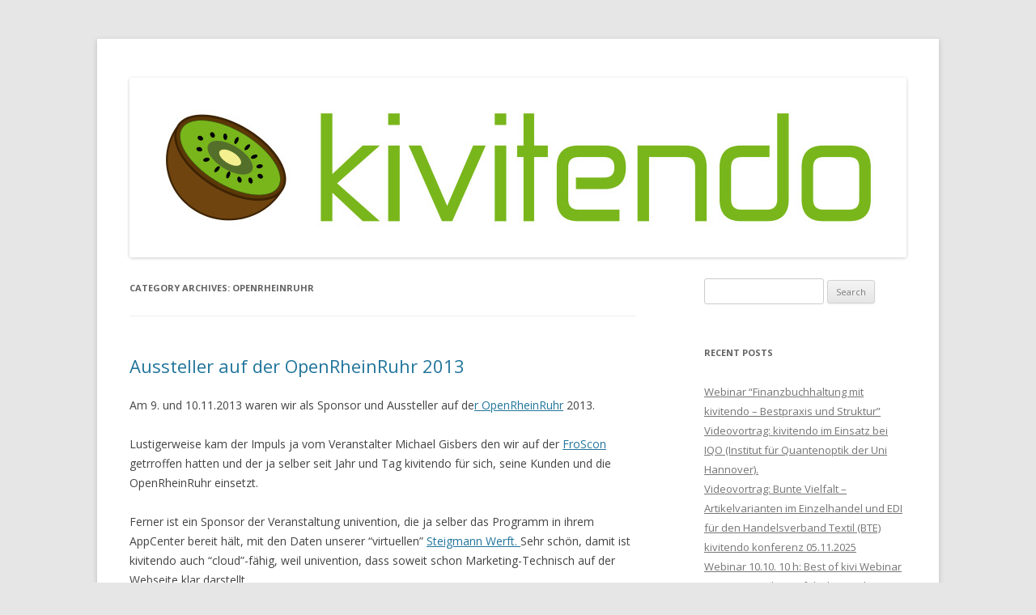

--- FILE ---
content_type: text/html; charset=UTF-8
request_url: https://blog.kivitendo.de/?cat=7
body_size: 9080
content:
<!DOCTYPE html>
<!--[if IE 7]>
<html class="ie ie7" lang="en-US">
<![endif]-->
<!--[if IE 8]>
<html class="ie ie8" lang="en-US">
<![endif]-->
<!--[if !(IE 7) | !(IE 8)  ]><!-->
<html lang="en-US">
<!--<![endif]-->
<head>
<meta charset="UTF-8" />
<meta name="viewport" content="width=device-width" />
<title>OpenRheinRuhr | blog über kivitendo</title>
<link rel="profile" href="http://gmpg.org/xfn/11" />
<link rel="pingback" href="https://blog.kivitendo.de/xmlrpc.php" />
<!--[if lt IE 9]>
<script src="https://blog.kivitendo.de/wp-content/themes/twentytwelve/js/html5.js" type="text/javascript"></script>
<![endif]-->
<meta name='robots' content='max-image-preview:large' />
<link rel='dns-prefetch' href='//fonts.googleapis.com' />
<link rel="alternate" type="application/rss+xml" title="blog über kivitendo &raquo; Feed" href="https://blog.kivitendo.de/?feed=rss2" />
<link rel="alternate" type="application/rss+xml" title="blog über kivitendo &raquo; Comments Feed" href="https://blog.kivitendo.de/?feed=comments-rss2" />
<link rel="alternate" type="application/rss+xml" title="blog über kivitendo &raquo; OpenRheinRuhr Category Feed" href="https://blog.kivitendo.de/?feed=rss2&#038;cat=7" />
<script type="text/javascript">
/* <![CDATA[ */
window._wpemojiSettings = {"baseUrl":"https:\/\/s.w.org\/images\/core\/emoji\/14.0.0\/72x72\/","ext":".png","svgUrl":"https:\/\/s.w.org\/images\/core\/emoji\/14.0.0\/svg\/","svgExt":".svg","source":{"concatemoji":"https:\/\/blog.kivitendo.de\/wp-includes\/js\/wp-emoji-release.min.js?ver=6.4.3"}};
/*! This file is auto-generated */
!function(i,n){var o,s,e;function c(e){try{var t={supportTests:e,timestamp:(new Date).valueOf()};sessionStorage.setItem(o,JSON.stringify(t))}catch(e){}}function p(e,t,n){e.clearRect(0,0,e.canvas.width,e.canvas.height),e.fillText(t,0,0);var t=new Uint32Array(e.getImageData(0,0,e.canvas.width,e.canvas.height).data),r=(e.clearRect(0,0,e.canvas.width,e.canvas.height),e.fillText(n,0,0),new Uint32Array(e.getImageData(0,0,e.canvas.width,e.canvas.height).data));return t.every(function(e,t){return e===r[t]})}function u(e,t,n){switch(t){case"flag":return n(e,"\ud83c\udff3\ufe0f\u200d\u26a7\ufe0f","\ud83c\udff3\ufe0f\u200b\u26a7\ufe0f")?!1:!n(e,"\ud83c\uddfa\ud83c\uddf3","\ud83c\uddfa\u200b\ud83c\uddf3")&&!n(e,"\ud83c\udff4\udb40\udc67\udb40\udc62\udb40\udc65\udb40\udc6e\udb40\udc67\udb40\udc7f","\ud83c\udff4\u200b\udb40\udc67\u200b\udb40\udc62\u200b\udb40\udc65\u200b\udb40\udc6e\u200b\udb40\udc67\u200b\udb40\udc7f");case"emoji":return!n(e,"\ud83e\udef1\ud83c\udffb\u200d\ud83e\udef2\ud83c\udfff","\ud83e\udef1\ud83c\udffb\u200b\ud83e\udef2\ud83c\udfff")}return!1}function f(e,t,n){var r="undefined"!=typeof WorkerGlobalScope&&self instanceof WorkerGlobalScope?new OffscreenCanvas(300,150):i.createElement("canvas"),a=r.getContext("2d",{willReadFrequently:!0}),o=(a.textBaseline="top",a.font="600 32px Arial",{});return e.forEach(function(e){o[e]=t(a,e,n)}),o}function t(e){var t=i.createElement("script");t.src=e,t.defer=!0,i.head.appendChild(t)}"undefined"!=typeof Promise&&(o="wpEmojiSettingsSupports",s=["flag","emoji"],n.supports={everything:!0,everythingExceptFlag:!0},e=new Promise(function(e){i.addEventListener("DOMContentLoaded",e,{once:!0})}),new Promise(function(t){var n=function(){try{var e=JSON.parse(sessionStorage.getItem(o));if("object"==typeof e&&"number"==typeof e.timestamp&&(new Date).valueOf()<e.timestamp+604800&&"object"==typeof e.supportTests)return e.supportTests}catch(e){}return null}();if(!n){if("undefined"!=typeof Worker&&"undefined"!=typeof OffscreenCanvas&&"undefined"!=typeof URL&&URL.createObjectURL&&"undefined"!=typeof Blob)try{var e="postMessage("+f.toString()+"("+[JSON.stringify(s),u.toString(),p.toString()].join(",")+"));",r=new Blob([e],{type:"text/javascript"}),a=new Worker(URL.createObjectURL(r),{name:"wpTestEmojiSupports"});return void(a.onmessage=function(e){c(n=e.data),a.terminate(),t(n)})}catch(e){}c(n=f(s,u,p))}t(n)}).then(function(e){for(var t in e)n.supports[t]=e[t],n.supports.everything=n.supports.everything&&n.supports[t],"flag"!==t&&(n.supports.everythingExceptFlag=n.supports.everythingExceptFlag&&n.supports[t]);n.supports.everythingExceptFlag=n.supports.everythingExceptFlag&&!n.supports.flag,n.DOMReady=!1,n.readyCallback=function(){n.DOMReady=!0}}).then(function(){return e}).then(function(){var e;n.supports.everything||(n.readyCallback(),(e=n.source||{}).concatemoji?t(e.concatemoji):e.wpemoji&&e.twemoji&&(t(e.twemoji),t(e.wpemoji)))}))}((window,document),window._wpemojiSettings);
/* ]]> */
</script>
<style id='wp-emoji-styles-inline-css' type='text/css'>

	img.wp-smiley, img.emoji {
		display: inline !important;
		border: none !important;
		box-shadow: none !important;
		height: 1em !important;
		width: 1em !important;
		margin: 0 0.07em !important;
		vertical-align: -0.1em !important;
		background: none !important;
		padding: 0 !important;
	}
</style>
<link rel='stylesheet' id='wp-block-library-css' href='https://blog.kivitendo.de/wp-includes/css/dist/block-library/style.min.css?ver=6.4.3' type='text/css' media='all' />
<style id='classic-theme-styles-inline-css' type='text/css'>
/*! This file is auto-generated */
.wp-block-button__link{color:#fff;background-color:#32373c;border-radius:9999px;box-shadow:none;text-decoration:none;padding:calc(.667em + 2px) calc(1.333em + 2px);font-size:1.125em}.wp-block-file__button{background:#32373c;color:#fff;text-decoration:none}
</style>
<style id='global-styles-inline-css' type='text/css'>
body{--wp--preset--color--black: #000000;--wp--preset--color--cyan-bluish-gray: #abb8c3;--wp--preset--color--white: #ffffff;--wp--preset--color--pale-pink: #f78da7;--wp--preset--color--vivid-red: #cf2e2e;--wp--preset--color--luminous-vivid-orange: #ff6900;--wp--preset--color--luminous-vivid-amber: #fcb900;--wp--preset--color--light-green-cyan: #7bdcb5;--wp--preset--color--vivid-green-cyan: #00d084;--wp--preset--color--pale-cyan-blue: #8ed1fc;--wp--preset--color--vivid-cyan-blue: #0693e3;--wp--preset--color--vivid-purple: #9b51e0;--wp--preset--gradient--vivid-cyan-blue-to-vivid-purple: linear-gradient(135deg,rgba(6,147,227,1) 0%,rgb(155,81,224) 100%);--wp--preset--gradient--light-green-cyan-to-vivid-green-cyan: linear-gradient(135deg,rgb(122,220,180) 0%,rgb(0,208,130) 100%);--wp--preset--gradient--luminous-vivid-amber-to-luminous-vivid-orange: linear-gradient(135deg,rgba(252,185,0,1) 0%,rgba(255,105,0,1) 100%);--wp--preset--gradient--luminous-vivid-orange-to-vivid-red: linear-gradient(135deg,rgba(255,105,0,1) 0%,rgb(207,46,46) 100%);--wp--preset--gradient--very-light-gray-to-cyan-bluish-gray: linear-gradient(135deg,rgb(238,238,238) 0%,rgb(169,184,195) 100%);--wp--preset--gradient--cool-to-warm-spectrum: linear-gradient(135deg,rgb(74,234,220) 0%,rgb(151,120,209) 20%,rgb(207,42,186) 40%,rgb(238,44,130) 60%,rgb(251,105,98) 80%,rgb(254,248,76) 100%);--wp--preset--gradient--blush-light-purple: linear-gradient(135deg,rgb(255,206,236) 0%,rgb(152,150,240) 100%);--wp--preset--gradient--blush-bordeaux: linear-gradient(135deg,rgb(254,205,165) 0%,rgb(254,45,45) 50%,rgb(107,0,62) 100%);--wp--preset--gradient--luminous-dusk: linear-gradient(135deg,rgb(255,203,112) 0%,rgb(199,81,192) 50%,rgb(65,88,208) 100%);--wp--preset--gradient--pale-ocean: linear-gradient(135deg,rgb(255,245,203) 0%,rgb(182,227,212) 50%,rgb(51,167,181) 100%);--wp--preset--gradient--electric-grass: linear-gradient(135deg,rgb(202,248,128) 0%,rgb(113,206,126) 100%);--wp--preset--gradient--midnight: linear-gradient(135deg,rgb(2,3,129) 0%,rgb(40,116,252) 100%);--wp--preset--font-size--small: 13px;--wp--preset--font-size--medium: 20px;--wp--preset--font-size--large: 36px;--wp--preset--font-size--x-large: 42px;--wp--preset--spacing--20: 0.44rem;--wp--preset--spacing--30: 0.67rem;--wp--preset--spacing--40: 1rem;--wp--preset--spacing--50: 1.5rem;--wp--preset--spacing--60: 2.25rem;--wp--preset--spacing--70: 3.38rem;--wp--preset--spacing--80: 5.06rem;--wp--preset--shadow--natural: 6px 6px 9px rgba(0, 0, 0, 0.2);--wp--preset--shadow--deep: 12px 12px 50px rgba(0, 0, 0, 0.4);--wp--preset--shadow--sharp: 6px 6px 0px rgba(0, 0, 0, 0.2);--wp--preset--shadow--outlined: 6px 6px 0px -3px rgba(255, 255, 255, 1), 6px 6px rgba(0, 0, 0, 1);--wp--preset--shadow--crisp: 6px 6px 0px rgba(0, 0, 0, 1);}:where(.is-layout-flex){gap: 0.5em;}:where(.is-layout-grid){gap: 0.5em;}body .is-layout-flow > .alignleft{float: left;margin-inline-start: 0;margin-inline-end: 2em;}body .is-layout-flow > .alignright{float: right;margin-inline-start: 2em;margin-inline-end: 0;}body .is-layout-flow > .aligncenter{margin-left: auto !important;margin-right: auto !important;}body .is-layout-constrained > .alignleft{float: left;margin-inline-start: 0;margin-inline-end: 2em;}body .is-layout-constrained > .alignright{float: right;margin-inline-start: 2em;margin-inline-end: 0;}body .is-layout-constrained > .aligncenter{margin-left: auto !important;margin-right: auto !important;}body .is-layout-constrained > :where(:not(.alignleft):not(.alignright):not(.alignfull)){max-width: var(--wp--style--global--content-size);margin-left: auto !important;margin-right: auto !important;}body .is-layout-constrained > .alignwide{max-width: var(--wp--style--global--wide-size);}body .is-layout-flex{display: flex;}body .is-layout-flex{flex-wrap: wrap;align-items: center;}body .is-layout-flex > *{margin: 0;}body .is-layout-grid{display: grid;}body .is-layout-grid > *{margin: 0;}:where(.wp-block-columns.is-layout-flex){gap: 2em;}:where(.wp-block-columns.is-layout-grid){gap: 2em;}:where(.wp-block-post-template.is-layout-flex){gap: 1.25em;}:where(.wp-block-post-template.is-layout-grid){gap: 1.25em;}.has-black-color{color: var(--wp--preset--color--black) !important;}.has-cyan-bluish-gray-color{color: var(--wp--preset--color--cyan-bluish-gray) !important;}.has-white-color{color: var(--wp--preset--color--white) !important;}.has-pale-pink-color{color: var(--wp--preset--color--pale-pink) !important;}.has-vivid-red-color{color: var(--wp--preset--color--vivid-red) !important;}.has-luminous-vivid-orange-color{color: var(--wp--preset--color--luminous-vivid-orange) !important;}.has-luminous-vivid-amber-color{color: var(--wp--preset--color--luminous-vivid-amber) !important;}.has-light-green-cyan-color{color: var(--wp--preset--color--light-green-cyan) !important;}.has-vivid-green-cyan-color{color: var(--wp--preset--color--vivid-green-cyan) !important;}.has-pale-cyan-blue-color{color: var(--wp--preset--color--pale-cyan-blue) !important;}.has-vivid-cyan-blue-color{color: var(--wp--preset--color--vivid-cyan-blue) !important;}.has-vivid-purple-color{color: var(--wp--preset--color--vivid-purple) !important;}.has-black-background-color{background-color: var(--wp--preset--color--black) !important;}.has-cyan-bluish-gray-background-color{background-color: var(--wp--preset--color--cyan-bluish-gray) !important;}.has-white-background-color{background-color: var(--wp--preset--color--white) !important;}.has-pale-pink-background-color{background-color: var(--wp--preset--color--pale-pink) !important;}.has-vivid-red-background-color{background-color: var(--wp--preset--color--vivid-red) !important;}.has-luminous-vivid-orange-background-color{background-color: var(--wp--preset--color--luminous-vivid-orange) !important;}.has-luminous-vivid-amber-background-color{background-color: var(--wp--preset--color--luminous-vivid-amber) !important;}.has-light-green-cyan-background-color{background-color: var(--wp--preset--color--light-green-cyan) !important;}.has-vivid-green-cyan-background-color{background-color: var(--wp--preset--color--vivid-green-cyan) !important;}.has-pale-cyan-blue-background-color{background-color: var(--wp--preset--color--pale-cyan-blue) !important;}.has-vivid-cyan-blue-background-color{background-color: var(--wp--preset--color--vivid-cyan-blue) !important;}.has-vivid-purple-background-color{background-color: var(--wp--preset--color--vivid-purple) !important;}.has-black-border-color{border-color: var(--wp--preset--color--black) !important;}.has-cyan-bluish-gray-border-color{border-color: var(--wp--preset--color--cyan-bluish-gray) !important;}.has-white-border-color{border-color: var(--wp--preset--color--white) !important;}.has-pale-pink-border-color{border-color: var(--wp--preset--color--pale-pink) !important;}.has-vivid-red-border-color{border-color: var(--wp--preset--color--vivid-red) !important;}.has-luminous-vivid-orange-border-color{border-color: var(--wp--preset--color--luminous-vivid-orange) !important;}.has-luminous-vivid-amber-border-color{border-color: var(--wp--preset--color--luminous-vivid-amber) !important;}.has-light-green-cyan-border-color{border-color: var(--wp--preset--color--light-green-cyan) !important;}.has-vivid-green-cyan-border-color{border-color: var(--wp--preset--color--vivid-green-cyan) !important;}.has-pale-cyan-blue-border-color{border-color: var(--wp--preset--color--pale-cyan-blue) !important;}.has-vivid-cyan-blue-border-color{border-color: var(--wp--preset--color--vivid-cyan-blue) !important;}.has-vivid-purple-border-color{border-color: var(--wp--preset--color--vivid-purple) !important;}.has-vivid-cyan-blue-to-vivid-purple-gradient-background{background: var(--wp--preset--gradient--vivid-cyan-blue-to-vivid-purple) !important;}.has-light-green-cyan-to-vivid-green-cyan-gradient-background{background: var(--wp--preset--gradient--light-green-cyan-to-vivid-green-cyan) !important;}.has-luminous-vivid-amber-to-luminous-vivid-orange-gradient-background{background: var(--wp--preset--gradient--luminous-vivid-amber-to-luminous-vivid-orange) !important;}.has-luminous-vivid-orange-to-vivid-red-gradient-background{background: var(--wp--preset--gradient--luminous-vivid-orange-to-vivid-red) !important;}.has-very-light-gray-to-cyan-bluish-gray-gradient-background{background: var(--wp--preset--gradient--very-light-gray-to-cyan-bluish-gray) !important;}.has-cool-to-warm-spectrum-gradient-background{background: var(--wp--preset--gradient--cool-to-warm-spectrum) !important;}.has-blush-light-purple-gradient-background{background: var(--wp--preset--gradient--blush-light-purple) !important;}.has-blush-bordeaux-gradient-background{background: var(--wp--preset--gradient--blush-bordeaux) !important;}.has-luminous-dusk-gradient-background{background: var(--wp--preset--gradient--luminous-dusk) !important;}.has-pale-ocean-gradient-background{background: var(--wp--preset--gradient--pale-ocean) !important;}.has-electric-grass-gradient-background{background: var(--wp--preset--gradient--electric-grass) !important;}.has-midnight-gradient-background{background: var(--wp--preset--gradient--midnight) !important;}.has-small-font-size{font-size: var(--wp--preset--font-size--small) !important;}.has-medium-font-size{font-size: var(--wp--preset--font-size--medium) !important;}.has-large-font-size{font-size: var(--wp--preset--font-size--large) !important;}.has-x-large-font-size{font-size: var(--wp--preset--font-size--x-large) !important;}
.wp-block-navigation a:where(:not(.wp-element-button)){color: inherit;}
:where(.wp-block-post-template.is-layout-flex){gap: 1.25em;}:where(.wp-block-post-template.is-layout-grid){gap: 1.25em;}
:where(.wp-block-columns.is-layout-flex){gap: 2em;}:where(.wp-block-columns.is-layout-grid){gap: 2em;}
.wp-block-pullquote{font-size: 1.5em;line-height: 1.6;}
</style>
<link rel='stylesheet' id='twentytwelve-fonts-css' href='https://fonts.googleapis.com/css?family=Open+Sans:400italic,700italic,400,700&#038;subset=latin,latin-ext' type='text/css' media='all' />
<link rel='stylesheet' id='twentytwelve-style-css' href='https://blog.kivitendo.de/wp-content/themes/twentytwelve/style.css?ver=6.4.3' type='text/css' media='all' />
<!--[if lt IE 9]>
<link rel='stylesheet' id='twentytwelve-ie-css' href='https://blog.kivitendo.de/wp-content/themes/twentytwelve/css/ie.css?ver=20121010' type='text/css' media='all' />
<![endif]-->
<link rel="https://api.w.org/" href="https://blog.kivitendo.de/index.php?rest_route=/" /><link rel="alternate" type="application/json" href="https://blog.kivitendo.de/index.php?rest_route=/wp/v2/categories/7" /><link rel="EditURI" type="application/rsd+xml" title="RSD" href="https://blog.kivitendo.de/xmlrpc.php?rsd" />
<meta name="generator" content="WordPress 6.4.3" />
<style type="text/css">.recentcomments a{display:inline !important;padding:0 !important;margin:0 !important;}</style>	<style type="text/css" id="twentytwelve-header-css">
			.site-title,
		.site-description {
			position: absolute;
			clip: rect(1px 1px 1px 1px); /* IE7 */
			clip: rect(1px, 1px, 1px, 1px);
		}
		</style>
			<style type="text/css" id="wp-custom-css">
			hyphens: none		</style>
		</head>

<body class="archive category category-openrheinruhr category-7 custom-font-enabled">
<div id="page" class="hfeed site">
	<header id="masthead" class="site-header" role="banner">
		<hgroup>
			<h1 class="site-title"><a href="https://blog.kivitendo.de/" title="blog über kivitendo" rel="home">blog über kivitendo</a></h1>
			<h2 class="site-description">kivitendo aus Sicht des Projektbetreuers</h2>
		</hgroup>

		<nav id="site-navigation" class="main-navigation" role="navigation">
			<h3 class="menu-toggle">Menu</h3>
			<a class="assistive-text" href="#content" title="Skip to content">Skip to content</a>
					</nav><!-- #site-navigation -->

				<a href="https://blog.kivitendo.de/"><img src="https://blog.kivitendo.de/wp-content/uploads/2022/05/kivitendo-logo.jpg" class="header-image" width="960" height="222" alt="" /></a>
			</header><!-- #masthead -->

	<div id="main" class="wrapper">
	<section id="primary" class="site-content">
		<div id="content" role="main">

					<header class="archive-header">
				<h1 class="archive-title">Category Archives: <span>OpenRheinRuhr</span></h1>

						</header><!-- .archive-header -->

			
	<article id="post-64" class="post-64 post type-post status-publish format-standard hentry category-messe category-openrheinruhr">
				<header class="entry-header">
									<h1 class="entry-title">
				<a href="https://blog.kivitendo.de/?p=64" rel="bookmark">Aussteller auf der OpenRheinRuhr 2013</a>
			</h1>
								</header><!-- .entry-header -->

				<div class="entry-content">
			<p>Am 9. und 10.11.2013 waren wir als Sponsor und Aussteller auf de<a title="OpenRheinRuhr" href="http://www.openrheinruhr.de/" target="_blank">r OpenRheinRuhr</a> 2013.</p>
<p>Lustigerweise kam der Impuls ja vom Veranstalter Michael Gisbers den wir auf der <a title="Aussteller, Sponsor und Vortragender auf der FrOSCon 8 FH Augustin" href="https://blog.kivitendo.de/?p=26" target="_blank">FroScon </a>getrroffen hatten und der ja selber seit Jahr und Tag kivitendo für sich, seine Kunden und die OpenRheinRuhr einsetzt.</p>
<p>Ferner ist ein Sponsor der Veranstaltung univention, die ja selber das Programm in ihrem AppCenter bereit hält, mit den Daten unserer &#8220;virtuellen&#8221; <a title="Steigmann Werft" href="http://kivitendo-premium.de/steigmann-werft.shtml" target="_blank">Steigmann Werft. </a>Sehr schön, damit ist kivitendo auch &#8220;cloud&#8221;-fähig, weil univention, dass soweit schon Marketing-Technisch auf der Webseite klar darstellt.</p>
<p>Mir ist das soweit ganz recht, das wir kivitendo eher mit einem &#8220;Understatement&#8221; betreiben, allerdings muss in irgendeiner Form schon ein Außenkontakt da sein, da man ansonsten im eigenen Saft schmort.</p>
<p>Links sieht man Eva mit Geoffrey über DATEV und <a href="https://blog.kivitendo.de/wp-uploads/2013/12/froscon-stand2.jpg"><img fetchpriority="high" decoding="async" class="alignleft size-medium wp-image-61" title="orr-stand2" src="https://blog.kivitendo.de/wp-uploads/2013/12/froscon-stand2-192x300.jpg" alt="" width="192" height="300" srcset="https://blog.kivitendo.de/wp-content/uploads/2013/12/froscon-stand2-192x300.jpg 192w, https://blog.kivitendo.de/wp-content/uploads/2013/12/froscon-stand2.jpg 200w" sizes="(max-width: 192px) 100vw, 192px" /></a>Dialogbuchen diskutieren. Die Diskussion hat zu Folge, dass Geoffrey mir eine Woche später eine Webmaske in kivitendo wie bei DATEV zeigt, der dann auch genau im Dialog die Eingabe abbildet (q.e.d.).</p>
<p>Ferner hatten wir auch eine anregende Diskussion mit dem Nachbarstand (debian) und hier kam auch nochmal die Frage auf: &#8220;Warum gibt es kein debian Paket für kivitendo?&#8221;.</p>
<p>&nbsp;</p>
<p>&nbsp;</p>
<p>Da der Kollege Torsten Glaser aka mirabilis vom debian-Stand auch in Bonn, bei einem OpenSource affinen Unternehmen arbeitet, hatte er dann spontan vorgeschlagen, für die Paketierung einen <a href="https://lists.debian.org/debian-events-eu/2013/11/msg00002.html">Debian-Hacktag</a> bei seinem <a href="https://www.tarent.de/">Arbeitgeber</a> zu veranstalten.</p>
<p>Das war eigentlich so die &#8220;größte&#8221; Überraschung bei dieser Veranstaltung.</p>
<p>Nicht ganz so &#8220;bombastisch&#8221; wie die FrOsCon, aber nett, insbesondere in Zusammenhang mit der vorhergehende <a href="http://2013.pgconf.de/">PostgreSQL-Veranstaltung</a>.</p>
<p>&nbsp;</p>
					</div><!-- .entry-content -->
		
		<footer class="entry-meta">
			This entry was posted in <a href="https://blog.kivitendo.de/?cat=6" rel="category">Messe</a>, <a href="https://blog.kivitendo.de/?cat=7" rel="category">OpenRheinRuhr</a> on <a href="https://blog.kivitendo.de/?p=64" title="11:44" rel="bookmark"><time class="entry-date" datetime="2013-11-29T11:44:48+02:00">29.11.2013</time></a><span class="by-author"> by <span class="author vcard"><a class="url fn n" href="https://blog.kivitendo.de/?author=3" title="View all posts by Jan" rel="author">Jan</a></span></span>.								</footer><!-- .entry-meta -->
	</article><!-- #post -->

		
		</div><!-- #content -->
	</section><!-- #primary -->


			<div id="secondary" class="widget-area" role="complementary">
			<aside id="search-2" class="widget widget_search"><form role="search" method="get" id="searchform" class="searchform" action="https://blog.kivitendo.de/">
				<div>
					<label class="screen-reader-text" for="s">Search for:</label>
					<input type="text" value="" name="s" id="s" />
					<input type="submit" id="searchsubmit" value="Search" />
				</div>
			</form></aside>
		<aside id="recent-posts-2" class="widget widget_recent_entries">
		<h3 class="widget-title">Recent Posts</h3>
		<ul>
											<li>
					<a href="https://blog.kivitendo.de/?p=1507">Webinar &#8220;Finanzbuchhaltung mit kivitendo &#8211; Bestpraxis und Struktur&#8221;</a>
									</li>
											<li>
					<a href="https://blog.kivitendo.de/?p=1500">Videovortrag: kivitendo im Einsatz bei IQO (Institut für Quantenoptik der Uni Hannover).</a>
									</li>
											<li>
					<a href="https://blog.kivitendo.de/?p=1488">Videovortrag: Bunte Vielfalt – Artikelvarianten im Einzelhandel und EDI für den Handelsverband Textil (BTE)</a>
									</li>
											<li>
					<a href="https://blog.kivitendo.de/?p=1456">kivitendo konferenz 05.11.2025</a>
									</li>
											<li>
					<a href="https://blog.kivitendo.de/?p=1454">Webinar 10.10. 10 h: Best of kivi Webinar 2025 &#8211; Vorgucker auf die kivitendo konferenz im November</a>
									</li>
					</ul>

		</aside><aside id="recent-comments-2" class="widget widget_recent_comments"><h3 class="widget-title">Recent Comments</h3><ul id="recentcomments"><li class="recentcomments"><span class="comment-author-link">Jan</span> on <a href="https://blog.kivitendo.de/?p=320#comment-2">Seitenumbruch in Druckvorlagen</a></li><li class="recentcomments"><span class="comment-author-link">Jan</span> on <a href="https://blog.kivitendo.de/?p=168#comment-1">kivitendo 3.0 ubuntu 10.04 -> kivitendo 3.1 ubuntu 12.04</a></li></ul></aside><aside id="archives-2" class="widget widget_archive"><h3 class="widget-title">Archives</h3>
			<ul>
					<li><a href='https://blog.kivitendo.de/?m=202511'>November 2025</a></li>
	<li><a href='https://blog.kivitendo.de/?m=202510'>October 2025</a></li>
	<li><a href='https://blog.kivitendo.de/?m=202509'>September 2025</a></li>
	<li><a href='https://blog.kivitendo.de/?m=202507'>July 2025</a></li>
	<li><a href='https://blog.kivitendo.de/?m=202505'>May 2025</a></li>
	<li><a href='https://blog.kivitendo.de/?m=202504'>April 2025</a></li>
	<li><a href='https://blog.kivitendo.de/?m=202502'>February 2025</a></li>
	<li><a href='https://blog.kivitendo.de/?m=202410'>October 2024</a></li>
	<li><a href='https://blog.kivitendo.de/?m=202409'>September 2024</a></li>
	<li><a href='https://blog.kivitendo.de/?m=202408'>August 2024</a></li>
	<li><a href='https://blog.kivitendo.de/?m=202407'>July 2024</a></li>
	<li><a href='https://blog.kivitendo.de/?m=202404'>April 2024</a></li>
	<li><a href='https://blog.kivitendo.de/?m=202403'>March 2024</a></li>
	<li><a href='https://blog.kivitendo.de/?m=202311'>November 2023</a></li>
	<li><a href='https://blog.kivitendo.de/?m=202308'>August 2023</a></li>
	<li><a href='https://blog.kivitendo.de/?m=202306'>June 2023</a></li>
	<li><a href='https://blog.kivitendo.de/?m=202302'>February 2023</a></li>
	<li><a href='https://blog.kivitendo.de/?m=202301'>January 2023</a></li>
	<li><a href='https://blog.kivitendo.de/?m=202210'>October 2022</a></li>
	<li><a href='https://blog.kivitendo.de/?m=202205'>May 2022</a></li>
	<li><a href='https://blog.kivitendo.de/?m=202204'>April 2022</a></li>
	<li><a href='https://blog.kivitendo.de/?m=202203'>March 2022</a></li>
	<li><a href='https://blog.kivitendo.de/?m=202108'>August 2021</a></li>
	<li><a href='https://blog.kivitendo.de/?m=202107'>July 2021</a></li>
	<li><a href='https://blog.kivitendo.de/?m=202105'>May 2021</a></li>
	<li><a href='https://blog.kivitendo.de/?m=202010'>October 2020</a></li>
	<li><a href='https://blog.kivitendo.de/?m=202007'>July 2020</a></li>
	<li><a href='https://blog.kivitendo.de/?m=202003'>March 2020</a></li>
	<li><a href='https://blog.kivitendo.de/?m=201912'>December 2019</a></li>
	<li><a href='https://blog.kivitendo.de/?m=201911'>November 2019</a></li>
	<li><a href='https://blog.kivitendo.de/?m=201910'>October 2019</a></li>
	<li><a href='https://blog.kivitendo.de/?m=201908'>August 2019</a></li>
	<li><a href='https://blog.kivitendo.de/?m=201907'>July 2019</a></li>
	<li><a href='https://blog.kivitendo.de/?m=201904'>April 2019</a></li>
	<li><a href='https://blog.kivitendo.de/?m=201903'>March 2019</a></li>
	<li><a href='https://blog.kivitendo.de/?m=201902'>February 2019</a></li>
	<li><a href='https://blog.kivitendo.de/?m=201901'>January 2019</a></li>
	<li><a href='https://blog.kivitendo.de/?m=201812'>December 2018</a></li>
	<li><a href='https://blog.kivitendo.de/?m=201811'>November 2018</a></li>
	<li><a href='https://blog.kivitendo.de/?m=201809'>September 2018</a></li>
	<li><a href='https://blog.kivitendo.de/?m=201807'>July 2018</a></li>
	<li><a href='https://blog.kivitendo.de/?m=201806'>June 2018</a></li>
	<li><a href='https://blog.kivitendo.de/?m=201803'>March 2018</a></li>
	<li><a href='https://blog.kivitendo.de/?m=201802'>February 2018</a></li>
	<li><a href='https://blog.kivitendo.de/?m=201712'>December 2017</a></li>
	<li><a href='https://blog.kivitendo.de/?m=201711'>November 2017</a></li>
	<li><a href='https://blog.kivitendo.de/?m=201710'>October 2017</a></li>
	<li><a href='https://blog.kivitendo.de/?m=201707'>July 2017</a></li>
	<li><a href='https://blog.kivitendo.de/?m=201706'>June 2017</a></li>
	<li><a href='https://blog.kivitendo.de/?m=201704'>April 2017</a></li>
	<li><a href='https://blog.kivitendo.de/?m=201703'>March 2017</a></li>
	<li><a href='https://blog.kivitendo.de/?m=201612'>December 2016</a></li>
	<li><a href='https://blog.kivitendo.de/?m=201608'>August 2016</a></li>
	<li><a href='https://blog.kivitendo.de/?m=201607'>July 2016</a></li>
	<li><a href='https://blog.kivitendo.de/?m=201605'>May 2016</a></li>
	<li><a href='https://blog.kivitendo.de/?m=201604'>April 2016</a></li>
	<li><a href='https://blog.kivitendo.de/?m=201603'>March 2016</a></li>
	<li><a href='https://blog.kivitendo.de/?m=201602'>February 2016</a></li>
	<li><a href='https://blog.kivitendo.de/?m=201512'>December 2015</a></li>
	<li><a href='https://blog.kivitendo.de/?m=201510'>October 2015</a></li>
	<li><a href='https://blog.kivitendo.de/?m=201509'>September 2015</a></li>
	<li><a href='https://blog.kivitendo.de/?m=201508'>August 2015</a></li>
	<li><a href='https://blog.kivitendo.de/?m=201507'>July 2015</a></li>
	<li><a href='https://blog.kivitendo.de/?m=201506'>June 2015</a></li>
	<li><a href='https://blog.kivitendo.de/?m=201505'>May 2015</a></li>
	<li><a href='https://blog.kivitendo.de/?m=201503'>March 2015</a></li>
	<li><a href='https://blog.kivitendo.de/?m=201501'>January 2015</a></li>
	<li><a href='https://blog.kivitendo.de/?m=201412'>December 2014</a></li>
	<li><a href='https://blog.kivitendo.de/?m=201410'>October 2014</a></li>
	<li><a href='https://blog.kivitendo.de/?m=201409'>September 2014</a></li>
	<li><a href='https://blog.kivitendo.de/?m=201408'>August 2014</a></li>
	<li><a href='https://blog.kivitendo.de/?m=201406'>June 2014</a></li>
	<li><a href='https://blog.kivitendo.de/?m=201403'>March 2014</a></li>
	<li><a href='https://blog.kivitendo.de/?m=201402'>February 2014</a></li>
	<li><a href='https://blog.kivitendo.de/?m=201401'>January 2014</a></li>
	<li><a href='https://blog.kivitendo.de/?m=201312'>December 2013</a></li>
	<li><a href='https://blog.kivitendo.de/?m=201311'>November 2013</a></li>
	<li><a href='https://blog.kivitendo.de/?m=201308'>August 2013</a></li>
			</ul>

			</aside><aside id="categories-2" class="widget widget_categories"><h3 class="widget-title">Categories</h3>
			<ul>
					<li class="cat-item cat-item-12"><a href="https://blog.kivitendo.de/?cat=12">bugsprint</a>
</li>
	<li class="cat-item cat-item-18"><a href="https://blog.kivitendo.de/?cat=18">CeBIT</a>
</li>
	<li class="cat-item cat-item-26"><a href="https://blog.kivitendo.de/?cat=26">Chemnitzer Linuxtage</a>
</li>
	<li class="cat-item cat-item-24"><a href="https://blog.kivitendo.de/?cat=24">Druckvorlagen</a>
</li>
	<li class="cat-item cat-item-15"><a href="https://blog.kivitendo.de/?cat=15">Erweiterung</a>
</li>
	<li class="cat-item cat-item-17"><a href="https://blog.kivitendo.de/?cat=17">Feature des Monats</a>
</li>
	<li class="cat-item cat-item-32"><a href="https://blog.kivitendo.de/?cat=32">Features</a>
</li>
	<li class="cat-item cat-item-21"><a href="https://blog.kivitendo.de/?cat=21">FiBu</a>
</li>
	<li class="cat-item cat-item-42"><a href="https://blog.kivitendo.de/?cat=42">FrOSCon</a>
</li>
	<li class="cat-item cat-item-3"><a href="https://blog.kivitendo.de/?cat=3">FrOSCon 2013</a>
</li>
	<li class="cat-item cat-item-23"><a href="https://blog.kivitendo.de/?cat=23">FrOSCon 2014</a>
</li>
	<li class="cat-item cat-item-28"><a href="https://blog.kivitendo.de/?cat=28">FrOSCon 2015</a>
</li>
	<li class="cat-item cat-item-8"><a href="https://blog.kivitendo.de/?cat=8">kivitendo development</a>
</li>
	<li class="cat-item cat-item-10"><a href="https://blog.kivitendo.de/?cat=10">kivitendo opensource community</a>
</li>
	<li class="cat-item cat-item-11"><a href="https://blog.kivitendo.de/?cat=11">kivitendo Philosophie</a>
</li>
	<li class="cat-item cat-item-22"><a href="https://blog.kivitendo.de/?cat=22">Linux Magazin</a>
</li>
	<li class="cat-item cat-item-6 current-cat-parent current-cat-ancestor"><a href="https://blog.kivitendo.de/?cat=6">Messe</a>
</li>
	<li class="cat-item cat-item-27"><a href="https://blog.kivitendo.de/?cat=27">neue Version veröffentlicht</a>
</li>
	<li class="cat-item cat-item-7 current-cat"><a aria-current="page" href="https://blog.kivitendo.de/?cat=7">OpenRheinRuhr</a>
</li>
	<li class="cat-item cat-item-13"><a href="https://blog.kivitendo.de/?cat=13">release 3.1</a>
</li>
	<li class="cat-item cat-item-25"><a href="https://blog.kivitendo.de/?cat=25">release 3.2</a>
</li>
	<li class="cat-item cat-item-33"><a href="https://blog.kivitendo.de/?cat=33">release 3.4</a>
</li>
	<li class="cat-item cat-item-52"><a href="https://blog.kivitendo.de/?cat=52">release 3.5</a>
</li>
	<li class="cat-item cat-item-1"><a href="https://blog.kivitendo.de/?cat=1">Uncategorized</a>
</li>
	<li class="cat-item cat-item-16"><a href="https://blog.kivitendo.de/?cat=16">unsere Dienstleistung</a>
</li>
	<li class="cat-item cat-item-14"><a href="https://blog.kivitendo.de/?cat=14">unsere Kunden</a>
</li>
	<li class="cat-item cat-item-5"><a href="https://blog.kivitendo.de/?cat=5">Unstable</a>
</li>
	<li class="cat-item cat-item-4"><a href="https://blog.kivitendo.de/?cat=4">Update</a>
</li>
	<li class="cat-item cat-item-9"><a href="https://blog.kivitendo.de/?cat=9">Veranstaltungen</a>
</li>
			</ul>

			</aside><aside id="meta-2" class="widget widget_meta"><h3 class="widget-title">Meta</h3>
		<ul>
						<li><a href="https://blog.kivitendo.de/wp-login.php">Log in</a></li>
			<li><a href="https://blog.kivitendo.de/?feed=rss2">Entries feed</a></li>
			<li><a href="https://blog.kivitendo.de/?feed=comments-rss2">Comments feed</a></li>

			<li><a href="https://wordpress.org/">WordPress.org</a></li>
		</ul>

		</aside><aside id="tag_cloud-2" class="widget widget_tag_cloud"><h3 class="widget-title">Tags</h3><div class="tagcloud"><a href="https://blog.kivitendo.de/?tag=bedienung" class="tag-cloud-link tag-link-20 tag-link-position-1" style="font-size: 8pt;" aria-label="Bedienung (1 item)">Bedienung</a>
<a href="https://blog.kivitendo.de/?tag=bilanzieren-mit-kivitendo" class="tag-cloud-link tag-link-66 tag-link-position-2" style="font-size: 8pt;" aria-label="Bilanzieren mit kivitendo (1 item)">Bilanzieren mit kivitendo</a>
<a href="https://blog.kivitendo.de/?tag=brieffunktion" class="tag-cloud-link tag-link-41 tag-link-position-3" style="font-size: 8pt;" aria-label="Brieffunktion (1 item)">Brieffunktion</a>
<a href="https://blog.kivitendo.de/?tag=bugfixing" class="tag-cloud-link tag-link-59 tag-link-position-4" style="font-size: 8pt;" aria-label="Bugfixing (1 item)">Bugfixing</a>
<a href="https://blog.kivitendo.de/?tag=datev-export" class="tag-cloud-link tag-link-56 tag-link-position-5" style="font-size: 8pt;" aria-label="DATEV-Export (1 item)">DATEV-Export</a>
<a href="https://blog.kivitendo.de/?tag=e-mail-beleg" class="tag-cloud-link tag-link-67 tag-link-position-6" style="font-size: 8pt;" aria-label="E-Mail-Beleg (1 item)">E-Mail-Beleg</a>
<a href="https://blog.kivitendo.de/?tag=feature" class="tag-cloud-link tag-link-49 tag-link-position-7" style="font-size: 8pt;" aria-label="Feature (1 item)">Feature</a>
<a href="https://blog.kivitendo.de/?tag=froscon" class="tag-cloud-link tag-link-69 tag-link-position-8" style="font-size: 22pt;" aria-label="FrOSCon (5 items)">FrOSCon</a>
<a href="https://blog.kivitendo.de/?tag=funf-rappen-rundung" class="tag-cloud-link tag-link-40 tag-link-position-9" style="font-size: 8pt;" aria-label="Fünf-Rappen-Rundung (1 item)">Fünf-Rappen-Rundung</a>
<a href="https://blog.kivitendo.de/?tag=hbci" class="tag-cloud-link tag-link-57 tag-link-position-10" style="font-size: 8pt;" aria-label="HBCI (1 item)">HBCI</a>
<a href="https://blog.kivitendo.de/?tag=inventur" class="tag-cloud-link tag-link-31 tag-link-position-11" style="font-size: 8pt;" aria-label="Inventur (1 item)">Inventur</a>
<a href="https://blog.kivitendo.de/?tag=kivitec" class="tag-cloud-link tag-link-50 tag-link-position-12" style="font-size: 8pt;" aria-label="kivitec (1 item)">kivitec</a>
<a href="https://blog.kivitendo.de/?tag=kivitendo" class="tag-cloud-link tag-link-43 tag-link-position-13" style="font-size: 8pt;" aria-label="kivitendo (1 item)">kivitendo</a>
<a href="https://blog.kivitendo.de/?tag=kivitendo-community-treffen-schweiz" class="tag-cloud-link tag-link-54 tag-link-position-14" style="font-size: 13.25pt;" aria-label="kivitendo-Community-Treffen Schweiz (2 items)">kivitendo-Community-Treffen Schweiz</a>
<a href="https://blog.kivitendo.de/?tag=kivitendo-treffen" class="tag-cloud-link tag-link-34 tag-link-position-15" style="font-size: 16.75pt;" aria-label="kivitendo-Treffen (3 items)">kivitendo-Treffen</a>
<a href="https://blog.kivitendo.de/?tag=kivitendo-anwender-treffen" class="tag-cloud-link tag-link-35 tag-link-position-16" style="font-size: 8pt;" aria-label="kivitendo Anwender-Treffen (1 item)">kivitendo Anwender-Treffen</a>
<a href="https://blog.kivitendo.de/?tag=logo" class="tag-cloud-link tag-link-47 tag-link-position-17" style="font-size: 8pt;" aria-label="Logo (1 item)">Logo</a>
<a href="https://blog.kivitendo.de/?tag=metafresh" class="tag-cloud-link tag-link-36 tag-link-position-18" style="font-size: 8pt;" aria-label="metafresh (1 item)">metafresh</a>
<a href="https://blog.kivitendo.de/?tag=neumann-medien-it" class="tag-cloud-link tag-link-51 tag-link-position-19" style="font-size: 8pt;" aria-label="Neumann Medien IT (1 item)">Neumann Medien IT</a>
<a href="https://blog.kivitendo.de/?tag=opendynamics" class="tag-cloud-link tag-link-37 tag-link-position-20" style="font-size: 8pt;" aria-label="opendynamics (1 item)">opendynamics</a>
<a href="https://blog.kivitendo.de/?tag=open-source" class="tag-cloud-link tag-link-61 tag-link-position-21" style="font-size: 8pt;" aria-label="Open Source (1 item)">Open Source</a>
<a href="https://blog.kivitendo.de/?tag=open-source-business-alliance" class="tag-cloud-link tag-link-62 tag-link-position-22" style="font-size: 8pt;" aria-label="Open Source Business Alliance (1 item)">Open Source Business Alliance</a>
<a href="https://blog.kivitendo.de/?tag=osbar" class="tag-cloud-link tag-link-60 tag-link-position-23" style="font-size: 8pt;" aria-label="OSBAR (1 item)">OSBAR</a>
<a href="https://blog.kivitendo.de/?tag=redesign" class="tag-cloud-link tag-link-68 tag-link-position-24" style="font-size: 8pt;" aria-label="Redesign (1 item)">Redesign</a>
<a href="https://blog.kivitendo.de/?tag=release-3-5-1" class="tag-cloud-link tag-link-55 tag-link-position-25" style="font-size: 8pt;" aria-label="release 3.5.1 (1 item)">release 3.5.1</a>
<a href="https://blog.kivitendo.de/?tag=revamp-it" class="tag-cloud-link tag-link-53 tag-link-position-26" style="font-size: 8pt;" aria-label="revamp-it (1 item)">revamp-it</a>
<a href="https://blog.kivitendo.de/?tag=sponsoring" class="tag-cloud-link tag-link-65 tag-link-position-27" style="font-size: 16.75pt;" aria-label="Sponsoring (3 items)">Sponsoring</a>
<a href="https://blog.kivitendo.de/?tag=ssf-bonn" class="tag-cloud-link tag-link-63 tag-link-position-28" style="font-size: 16.75pt;" aria-label="SSF Bonn (3 items)">SSF Bonn</a>
<a href="https://blog.kivitendo.de/?tag=v-solution" class="tag-cloud-link tag-link-46 tag-link-position-29" style="font-size: 8pt;" aria-label="V-Solution (1 item)">V-Solution</a>
<a href="https://blog.kivitendo.de/?tag=version-3-4-1" class="tag-cloud-link tag-link-39 tag-link-position-30" style="font-size: 8pt;" aria-label="Version 3.4.1 (1 item)">Version 3.4.1</a>
<a href="https://blog.kivitendo.de/?tag=vitracom" class="tag-cloud-link tag-link-44 tag-link-position-31" style="font-size: 13.25pt;" aria-label="vitracom (2 items)">vitracom</a>
<a href="https://blog.kivitendo.de/?tag=volleyball" class="tag-cloud-link tag-link-64 tag-link-position-32" style="font-size: 16.75pt;" aria-label="Volleyball (3 items)">Volleyball</a>
<a href="https://blog.kivitendo.de/?tag=vortrag" class="tag-cloud-link tag-link-45 tag-link-position-33" style="font-size: 8pt;" aria-label="Vortrag (1 item)">Vortrag</a>
<a href="https://blog.kivitendo.de/?tag=webshops" class="tag-cloud-link tag-link-58 tag-link-position-34" style="font-size: 8pt;" aria-label="Webshops (1 item)">Webshops</a>
<a href="https://blog.kivitendo.de/?tag=weihnachten" class="tag-cloud-link tag-link-48 tag-link-position-35" style="font-size: 8pt;" aria-label="Weihnachten (1 item)">Weihnachten</a>
<a href="https://blog.kivitendo.de/?tag=wir-solutions" class="tag-cloud-link tag-link-38 tag-link-position-36" style="font-size: 8pt;" aria-label="WiR Solutions (1 item)">WiR Solutions</a></div>
</aside>		</div><!-- #secondary -->
		</div><!-- #main .wrapper -->
	<footer id="colophon" role="contentinfo">
		<div class="site-info">
						<center><a href="http://www.kivitendo.de/information/impressum.html" title="Richardson &amp; Büren GmbH">Impressum</a></center>
		</div><!-- .site-info -->
	</footer><!-- #colophon -->
</div><!-- #page -->

<script type="text/javascript" src="https://blog.kivitendo.de/wp-content/themes/twentytwelve/js/navigation.js?ver=1.0" id="twentytwelve-navigation-js"></script>
</body>
</html>
